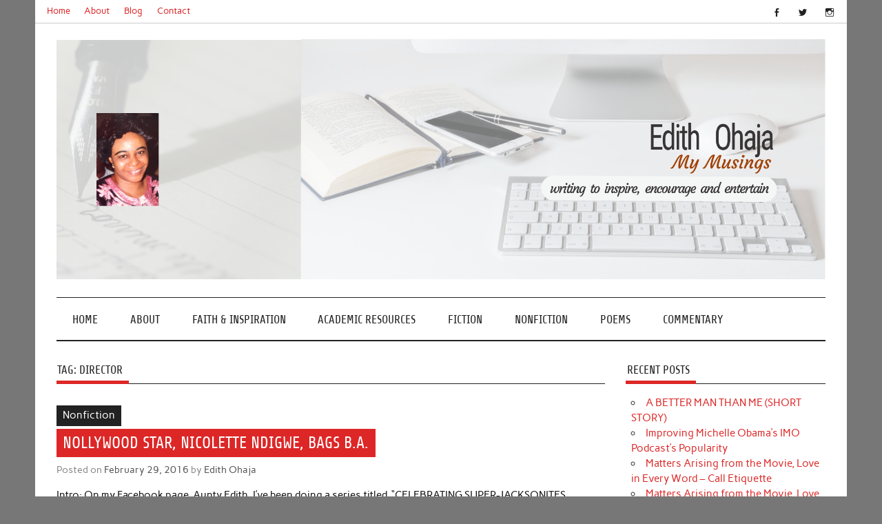

--- FILE ---
content_type: text/html; charset=UTF-8
request_url: https://edithohaja.com/tag/director/
body_size: 8007
content:
<!DOCTYPE html><!-- HTML 5 -->
<html lang="en-US">

<head>
<meta charset="UTF-8" />
<meta name="viewport" content="width=device-width, initial-scale=1">
<link rel="profile" href="http://gmpg.org/xfn/11" />
<link rel="pingback" href="https://edithohaja.com/xmlrpc.php" />

<title>director &#8211; Edith Ohaja</title>
<meta name='robots' content='max-image-preview:large' />
<link rel="alternate" type="application/rss+xml" title="Edith Ohaja &raquo; Feed" href="https://edithohaja.com/feed/" />
<link rel="alternate" type="application/rss+xml" title="Edith Ohaja &raquo; Comments Feed" href="https://edithohaja.com/comments/feed/" />
<link rel="alternate" type="application/rss+xml" title="Edith Ohaja &raquo; director Tag Feed" href="https://edithohaja.com/tag/director/feed/" />
<style id='wp-img-auto-sizes-contain-inline-css' type='text/css'>
img:is([sizes=auto i],[sizes^="auto," i]){contain-intrinsic-size:3000px 1500px}
/*# sourceURL=wp-img-auto-sizes-contain-inline-css */
</style>
<link rel='stylesheet' id='anderson-custom-fonts-css' href='https://edithohaja.com/wp-content/themes/anderson-lite/css/custom-fonts.css?ver=20180413' type='text/css' media='all' />
<style id='wp-emoji-styles-inline-css' type='text/css'>

	img.wp-smiley, img.emoji {
		display: inline !important;
		border: none !important;
		box-shadow: none !important;
		height: 1em !important;
		width: 1em !important;
		margin: 0 0.07em !important;
		vertical-align: -0.1em !important;
		background: none !important;
		padding: 0 !important;
	}
/*# sourceURL=wp-emoji-styles-inline-css */
</style>
<style id='wp-block-library-inline-css' type='text/css'>
:root{--wp-block-synced-color:#7a00df;--wp-block-synced-color--rgb:122,0,223;--wp-bound-block-color:var(--wp-block-synced-color);--wp-editor-canvas-background:#ddd;--wp-admin-theme-color:#007cba;--wp-admin-theme-color--rgb:0,124,186;--wp-admin-theme-color-darker-10:#006ba1;--wp-admin-theme-color-darker-10--rgb:0,107,160.5;--wp-admin-theme-color-darker-20:#005a87;--wp-admin-theme-color-darker-20--rgb:0,90,135;--wp-admin-border-width-focus:2px}@media (min-resolution:192dpi){:root{--wp-admin-border-width-focus:1.5px}}.wp-element-button{cursor:pointer}:root .has-very-light-gray-background-color{background-color:#eee}:root .has-very-dark-gray-background-color{background-color:#313131}:root .has-very-light-gray-color{color:#eee}:root .has-very-dark-gray-color{color:#313131}:root .has-vivid-green-cyan-to-vivid-cyan-blue-gradient-background{background:linear-gradient(135deg,#00d084,#0693e3)}:root .has-purple-crush-gradient-background{background:linear-gradient(135deg,#34e2e4,#4721fb 50%,#ab1dfe)}:root .has-hazy-dawn-gradient-background{background:linear-gradient(135deg,#faaca8,#dad0ec)}:root .has-subdued-olive-gradient-background{background:linear-gradient(135deg,#fafae1,#67a671)}:root .has-atomic-cream-gradient-background{background:linear-gradient(135deg,#fdd79a,#004a59)}:root .has-nightshade-gradient-background{background:linear-gradient(135deg,#330968,#31cdcf)}:root .has-midnight-gradient-background{background:linear-gradient(135deg,#020381,#2874fc)}:root{--wp--preset--font-size--normal:16px;--wp--preset--font-size--huge:42px}.has-regular-font-size{font-size:1em}.has-larger-font-size{font-size:2.625em}.has-normal-font-size{font-size:var(--wp--preset--font-size--normal)}.has-huge-font-size{font-size:var(--wp--preset--font-size--huge)}.has-text-align-center{text-align:center}.has-text-align-left{text-align:left}.has-text-align-right{text-align:right}.has-fit-text{white-space:nowrap!important}#end-resizable-editor-section{display:none}.aligncenter{clear:both}.items-justified-left{justify-content:flex-start}.items-justified-center{justify-content:center}.items-justified-right{justify-content:flex-end}.items-justified-space-between{justify-content:space-between}.screen-reader-text{border:0;clip-path:inset(50%);height:1px;margin:-1px;overflow:hidden;padding:0;position:absolute;width:1px;word-wrap:normal!important}.screen-reader-text:focus{background-color:#ddd;clip-path:none;color:#444;display:block;font-size:1em;height:auto;left:5px;line-height:normal;padding:15px 23px 14px;text-decoration:none;top:5px;width:auto;z-index:100000}html :where(.has-border-color){border-style:solid}html :where([style*=border-top-color]){border-top-style:solid}html :where([style*=border-right-color]){border-right-style:solid}html :where([style*=border-bottom-color]){border-bottom-style:solid}html :where([style*=border-left-color]){border-left-style:solid}html :where([style*=border-width]){border-style:solid}html :where([style*=border-top-width]){border-top-style:solid}html :where([style*=border-right-width]){border-right-style:solid}html :where([style*=border-bottom-width]){border-bottom-style:solid}html :where([style*=border-left-width]){border-left-style:solid}html :where(img[class*=wp-image-]){height:auto;max-width:100%}:where(figure){margin:0 0 1em}html :where(.is-position-sticky){--wp-admin--admin-bar--position-offset:var(--wp-admin--admin-bar--height,0px)}@media screen and (max-width:600px){html :where(.is-position-sticky){--wp-admin--admin-bar--position-offset:0px}}

/*# sourceURL=wp-block-library-inline-css */
</style><style id='global-styles-inline-css' type='text/css'>
:root{--wp--preset--aspect-ratio--square: 1;--wp--preset--aspect-ratio--4-3: 4/3;--wp--preset--aspect-ratio--3-4: 3/4;--wp--preset--aspect-ratio--3-2: 3/2;--wp--preset--aspect-ratio--2-3: 2/3;--wp--preset--aspect-ratio--16-9: 16/9;--wp--preset--aspect-ratio--9-16: 9/16;--wp--preset--color--black: #353535;--wp--preset--color--cyan-bluish-gray: #abb8c3;--wp--preset--color--white: #ffffff;--wp--preset--color--pale-pink: #f78da7;--wp--preset--color--vivid-red: #cf2e2e;--wp--preset--color--luminous-vivid-orange: #ff6900;--wp--preset--color--luminous-vivid-amber: #fcb900;--wp--preset--color--light-green-cyan: #7bdcb5;--wp--preset--color--vivid-green-cyan: #00d084;--wp--preset--color--pale-cyan-blue: #8ed1fc;--wp--preset--color--vivid-cyan-blue: #0693e3;--wp--preset--color--vivid-purple: #9b51e0;--wp--preset--color--primary: #dd2727;--wp--preset--color--light-gray: #f0f0f0;--wp--preset--color--dark-gray: #777777;--wp--preset--gradient--vivid-cyan-blue-to-vivid-purple: linear-gradient(135deg,rgb(6,147,227) 0%,rgb(155,81,224) 100%);--wp--preset--gradient--light-green-cyan-to-vivid-green-cyan: linear-gradient(135deg,rgb(122,220,180) 0%,rgb(0,208,130) 100%);--wp--preset--gradient--luminous-vivid-amber-to-luminous-vivid-orange: linear-gradient(135deg,rgb(252,185,0) 0%,rgb(255,105,0) 100%);--wp--preset--gradient--luminous-vivid-orange-to-vivid-red: linear-gradient(135deg,rgb(255,105,0) 0%,rgb(207,46,46) 100%);--wp--preset--gradient--very-light-gray-to-cyan-bluish-gray: linear-gradient(135deg,rgb(238,238,238) 0%,rgb(169,184,195) 100%);--wp--preset--gradient--cool-to-warm-spectrum: linear-gradient(135deg,rgb(74,234,220) 0%,rgb(151,120,209) 20%,rgb(207,42,186) 40%,rgb(238,44,130) 60%,rgb(251,105,98) 80%,rgb(254,248,76) 100%);--wp--preset--gradient--blush-light-purple: linear-gradient(135deg,rgb(255,206,236) 0%,rgb(152,150,240) 100%);--wp--preset--gradient--blush-bordeaux: linear-gradient(135deg,rgb(254,205,165) 0%,rgb(254,45,45) 50%,rgb(107,0,62) 100%);--wp--preset--gradient--luminous-dusk: linear-gradient(135deg,rgb(255,203,112) 0%,rgb(199,81,192) 50%,rgb(65,88,208) 100%);--wp--preset--gradient--pale-ocean: linear-gradient(135deg,rgb(255,245,203) 0%,rgb(182,227,212) 50%,rgb(51,167,181) 100%);--wp--preset--gradient--electric-grass: linear-gradient(135deg,rgb(202,248,128) 0%,rgb(113,206,126) 100%);--wp--preset--gradient--midnight: linear-gradient(135deg,rgb(2,3,129) 0%,rgb(40,116,252) 100%);--wp--preset--font-size--small: 13px;--wp--preset--font-size--medium: 20px;--wp--preset--font-size--large: 36px;--wp--preset--font-size--x-large: 42px;--wp--preset--spacing--20: 0.44rem;--wp--preset--spacing--30: 0.67rem;--wp--preset--spacing--40: 1rem;--wp--preset--spacing--50: 1.5rem;--wp--preset--spacing--60: 2.25rem;--wp--preset--spacing--70: 3.38rem;--wp--preset--spacing--80: 5.06rem;--wp--preset--shadow--natural: 6px 6px 9px rgba(0, 0, 0, 0.2);--wp--preset--shadow--deep: 12px 12px 50px rgba(0, 0, 0, 0.4);--wp--preset--shadow--sharp: 6px 6px 0px rgba(0, 0, 0, 0.2);--wp--preset--shadow--outlined: 6px 6px 0px -3px rgb(255, 255, 255), 6px 6px rgb(0, 0, 0);--wp--preset--shadow--crisp: 6px 6px 0px rgb(0, 0, 0);}:where(.is-layout-flex){gap: 0.5em;}:where(.is-layout-grid){gap: 0.5em;}body .is-layout-flex{display: flex;}.is-layout-flex{flex-wrap: wrap;align-items: center;}.is-layout-flex > :is(*, div){margin: 0;}body .is-layout-grid{display: grid;}.is-layout-grid > :is(*, div){margin: 0;}:where(.wp-block-columns.is-layout-flex){gap: 2em;}:where(.wp-block-columns.is-layout-grid){gap: 2em;}:where(.wp-block-post-template.is-layout-flex){gap: 1.25em;}:where(.wp-block-post-template.is-layout-grid){gap: 1.25em;}.has-black-color{color: var(--wp--preset--color--black) !important;}.has-cyan-bluish-gray-color{color: var(--wp--preset--color--cyan-bluish-gray) !important;}.has-white-color{color: var(--wp--preset--color--white) !important;}.has-pale-pink-color{color: var(--wp--preset--color--pale-pink) !important;}.has-vivid-red-color{color: var(--wp--preset--color--vivid-red) !important;}.has-luminous-vivid-orange-color{color: var(--wp--preset--color--luminous-vivid-orange) !important;}.has-luminous-vivid-amber-color{color: var(--wp--preset--color--luminous-vivid-amber) !important;}.has-light-green-cyan-color{color: var(--wp--preset--color--light-green-cyan) !important;}.has-vivid-green-cyan-color{color: var(--wp--preset--color--vivid-green-cyan) !important;}.has-pale-cyan-blue-color{color: var(--wp--preset--color--pale-cyan-blue) !important;}.has-vivid-cyan-blue-color{color: var(--wp--preset--color--vivid-cyan-blue) !important;}.has-vivid-purple-color{color: var(--wp--preset--color--vivid-purple) !important;}.has-black-background-color{background-color: var(--wp--preset--color--black) !important;}.has-cyan-bluish-gray-background-color{background-color: var(--wp--preset--color--cyan-bluish-gray) !important;}.has-white-background-color{background-color: var(--wp--preset--color--white) !important;}.has-pale-pink-background-color{background-color: var(--wp--preset--color--pale-pink) !important;}.has-vivid-red-background-color{background-color: var(--wp--preset--color--vivid-red) !important;}.has-luminous-vivid-orange-background-color{background-color: var(--wp--preset--color--luminous-vivid-orange) !important;}.has-luminous-vivid-amber-background-color{background-color: var(--wp--preset--color--luminous-vivid-amber) !important;}.has-light-green-cyan-background-color{background-color: var(--wp--preset--color--light-green-cyan) !important;}.has-vivid-green-cyan-background-color{background-color: var(--wp--preset--color--vivid-green-cyan) !important;}.has-pale-cyan-blue-background-color{background-color: var(--wp--preset--color--pale-cyan-blue) !important;}.has-vivid-cyan-blue-background-color{background-color: var(--wp--preset--color--vivid-cyan-blue) !important;}.has-vivid-purple-background-color{background-color: var(--wp--preset--color--vivid-purple) !important;}.has-black-border-color{border-color: var(--wp--preset--color--black) !important;}.has-cyan-bluish-gray-border-color{border-color: var(--wp--preset--color--cyan-bluish-gray) !important;}.has-white-border-color{border-color: var(--wp--preset--color--white) !important;}.has-pale-pink-border-color{border-color: var(--wp--preset--color--pale-pink) !important;}.has-vivid-red-border-color{border-color: var(--wp--preset--color--vivid-red) !important;}.has-luminous-vivid-orange-border-color{border-color: var(--wp--preset--color--luminous-vivid-orange) !important;}.has-luminous-vivid-amber-border-color{border-color: var(--wp--preset--color--luminous-vivid-amber) !important;}.has-light-green-cyan-border-color{border-color: var(--wp--preset--color--light-green-cyan) !important;}.has-vivid-green-cyan-border-color{border-color: var(--wp--preset--color--vivid-green-cyan) !important;}.has-pale-cyan-blue-border-color{border-color: var(--wp--preset--color--pale-cyan-blue) !important;}.has-vivid-cyan-blue-border-color{border-color: var(--wp--preset--color--vivid-cyan-blue) !important;}.has-vivid-purple-border-color{border-color: var(--wp--preset--color--vivid-purple) !important;}.has-vivid-cyan-blue-to-vivid-purple-gradient-background{background: var(--wp--preset--gradient--vivid-cyan-blue-to-vivid-purple) !important;}.has-light-green-cyan-to-vivid-green-cyan-gradient-background{background: var(--wp--preset--gradient--light-green-cyan-to-vivid-green-cyan) !important;}.has-luminous-vivid-amber-to-luminous-vivid-orange-gradient-background{background: var(--wp--preset--gradient--luminous-vivid-amber-to-luminous-vivid-orange) !important;}.has-luminous-vivid-orange-to-vivid-red-gradient-background{background: var(--wp--preset--gradient--luminous-vivid-orange-to-vivid-red) !important;}.has-very-light-gray-to-cyan-bluish-gray-gradient-background{background: var(--wp--preset--gradient--very-light-gray-to-cyan-bluish-gray) !important;}.has-cool-to-warm-spectrum-gradient-background{background: var(--wp--preset--gradient--cool-to-warm-spectrum) !important;}.has-blush-light-purple-gradient-background{background: var(--wp--preset--gradient--blush-light-purple) !important;}.has-blush-bordeaux-gradient-background{background: var(--wp--preset--gradient--blush-bordeaux) !important;}.has-luminous-dusk-gradient-background{background: var(--wp--preset--gradient--luminous-dusk) !important;}.has-pale-ocean-gradient-background{background: var(--wp--preset--gradient--pale-ocean) !important;}.has-electric-grass-gradient-background{background: var(--wp--preset--gradient--electric-grass) !important;}.has-midnight-gradient-background{background: var(--wp--preset--gradient--midnight) !important;}.has-small-font-size{font-size: var(--wp--preset--font-size--small) !important;}.has-medium-font-size{font-size: var(--wp--preset--font-size--medium) !important;}.has-large-font-size{font-size: var(--wp--preset--font-size--large) !important;}.has-x-large-font-size{font-size: var(--wp--preset--font-size--x-large) !important;}
/*# sourceURL=global-styles-inline-css */
</style>

<style id='classic-theme-styles-inline-css' type='text/css'>
/*! This file is auto-generated */
.wp-block-button__link{color:#fff;background-color:#32373c;border-radius:9999px;box-shadow:none;text-decoration:none;padding:calc(.667em + 2px) calc(1.333em + 2px);font-size:1.125em}.wp-block-file__button{background:#32373c;color:#fff;text-decoration:none}
/*# sourceURL=/wp-includes/css/classic-themes.min.css */
</style>
<link rel='stylesheet' id='anderson-lite-stylesheet-css' href='https://edithohaja.com/wp-content/themes/anderson-lite/style.css?ver=1.6.6' type='text/css' media='all' />
<style id='anderson-lite-stylesheet-inline-css' type='text/css'>
.site-title, .site-description {
	position: absolute;
	clip: rect(1px, 1px, 1px, 1px);
}
/*# sourceURL=anderson-lite-stylesheet-inline-css */
</style>
<link rel='stylesheet' id='genericons-css' href='https://edithohaja.com/wp-content/themes/anderson-lite/css/genericons/genericons.css?ver=3.4.1' type='text/css' media='all' />
<link rel='stylesheet' id='anderson-lite-flexslider-css' href='https://edithohaja.com/wp-content/themes/anderson-lite/css/flexslider.css?ver=6.9' type='text/css' media='all' />
<script type="text/javascript" src="https://edithohaja.com/wp-includes/js/jquery/jquery.min.js?ver=3.7.1" id="jquery-core-js"></script>
<script type="text/javascript" src="https://edithohaja.com/wp-includes/js/jquery/jquery-migrate.min.js?ver=3.4.1" id="jquery-migrate-js"></script>
<script type="text/javascript" id="anderson-lite-navigation-js-extra">
/* <![CDATA[ */
var anderson_navigation_params = {"mainnav_title":"Menu","topnav_title":"Menu"};
//# sourceURL=anderson-lite-navigation-js-extra
/* ]]> */
</script>
<script type="text/javascript" src="https://edithohaja.com/wp-content/themes/anderson-lite/js/navigation.js?ver=20160719" id="anderson-lite-navigation-js"></script>
<script type="text/javascript" src="https://edithohaja.com/wp-content/themes/anderson-lite/js/jquery.flexslider-min.js?ver=2.6.0" id="flexslider-js"></script>
<script type="text/javascript" id="anderson-lite-post-slider-js-extra">
/* <![CDATA[ */
var anderson_slider_params = {"animation":"slide","speed":"7000"};
//# sourceURL=anderson-lite-post-slider-js-extra
/* ]]> */
</script>
<script type="text/javascript" src="https://edithohaja.com/wp-content/themes/anderson-lite/js/slider.js?ver=2.6.0" id="anderson-lite-post-slider-js"></script>
<link rel="https://api.w.org/" href="https://edithohaja.com/wp-json/" /><link rel="alternate" title="JSON" type="application/json" href="https://edithohaja.com/wp-json/wp/v2/tags/107" /><link rel="EditURI" type="application/rsd+xml" title="RSD" href="https://edithohaja.com/xmlrpc.php?rsd" />
<meta name="generator" content="WordPress 6.9" />
<link rel="icon" href="https://edithohaja.com/wp-content/uploads/2019/12/cropped-image1-1-32x32.jpg" sizes="32x32" />
<link rel="icon" href="https://edithohaja.com/wp-content/uploads/2019/12/cropped-image1-1-192x192.jpg" sizes="192x192" />
<link rel="apple-touch-icon" href="https://edithohaja.com/wp-content/uploads/2019/12/cropped-image1-1-180x180.jpg" />
<meta name="msapplication-TileImage" content="https://edithohaja.com/wp-content/uploads/2019/12/cropped-image1-1-270x270.jpg" />
</head>

<body class="archive tag tag-director tag-107 wp-theme-anderson-lite">

<a class="skip-link screen-reader-text" href="#content">Skip to content</a>

<div id="wrapper" class="hfeed">

	<div id="header-wrap">

		<div id="topheader" class="container clearfix">
			
		<div id="header-social-icons" class="social-icons-wrap clearfix">
			<ul id="menu-social" class="social-icons-menu"><li id="menu-item-3551" class="menu-item menu-item-type-custom menu-item-object-custom menu-item-3551"><a href="https://web.facebook.com/auntyedith/"><span class="screen-reader-text">fb</span></a></li>
<li id="menu-item-3552" class="menu-item menu-item-type-custom menu-item-object-custom menu-item-3552"><a href="https://twitter.com/EdithOhaja1"><span class="screen-reader-text">tw</span></a></li>
<li id="menu-item-3553" class="menu-item menu-item-type-custom menu-item-object-custom menu-item-3553"><a href="https://www.instagram.com/edithohaja/"><span class="screen-reader-text">IG</span></a></li>
</ul>		</div>

	
		<nav id="topnav" class="clearfix" role="navigation">
			<ul id="topnav-menu" class="menu"><li id="menu-item-4212" class="menu-item menu-item-type-post_type menu-item-object-page menu-item-home menu-item-4212"><a href="https://edithohaja.com/">Home</a></li>
<li id="menu-item-4974" class="menu-item menu-item-type-custom menu-item-object-custom menu-item-4974"><a href="https://edithohaja.com/about-me/">About</a></li>
<li id="menu-item-4213" class="menu-item menu-item-type-post_type menu-item-object-page current_page_parent menu-item-4213"><a href="https://edithohaja.com/blog/">Blog</a></li>
<li id="menu-item-4975" class="menu-item menu-item-type-custom menu-item-object-custom menu-item-4975"><a href="mailto:auntyedithonline@gmail.com">Contact</a></li>
</ul>		</nav>
		
			</div>

		<header id="header" class="container clearfix" role="banner">

			<div id="logo">

								
			<p class="site-title"><a href="https://edithohaja.com/" rel="home">Edith Ohaja</a></p>

						
			<p class="site-description">My Musings</p>

		
			</div>

			
			<div id="header-banner" class="clearfix">
				<a href="https://edithohaja.com/" target="_blank"><img src="https://edithohaja.com/wp-content/uploads/2019/12/cropped-eo-banner-Final-6.png"></a>			</div>

		
		</header>

	</div>

	<div id="navigation-wrap">

		<nav id="mainnav" class="container clearfix" role="navigation">
			<ul id="mainnav-menu" class="main-navigation-menu"><li id="menu-item-294" class="menu-item menu-item-type-custom menu-item-object-custom menu-item-home menu-item-294"><a href="https://edithohaja.com">Home</a></li>
<li id="menu-item-293" class="menu-item menu-item-type-taxonomy menu-item-object-category menu-item-293"><a href="https://edithohaja.com/category/about-me/">About</a></li>
<li id="menu-item-289" class="menu-item menu-item-type-taxonomy menu-item-object-category menu-item-289"><a href="https://edithohaja.com/category/faith-and-inspiration/">Faith &#038; Inspiration</a></li>
<li id="menu-item-4133" class="menu-item menu-item-type-taxonomy menu-item-object-category menu-item-4133"><a href="https://edithohaja.com/category/academic-resources/">Academic Resources</a></li>
<li id="menu-item-290" class="menu-item menu-item-type-taxonomy menu-item-object-category menu-item-290"><a href="https://edithohaja.com/category/short-stories/">Fiction</a></li>
<li id="menu-item-292" class="menu-item menu-item-type-taxonomy menu-item-object-category menu-item-292"><a href="https://edithohaja.com/category/nonfiction/">Nonfiction</a></li>
<li id="menu-item-4979" class="menu-item menu-item-type-taxonomy menu-item-object-category menu-item-4979"><a href="https://edithohaja.com/category/poems/">Poems</a></li>
<li id="menu-item-3593" class="menu-item menu-item-type-taxonomy menu-item-object-category menu-item-3593"><a href="https://edithohaja.com/category/commentary-and-review/">Commentary</a></li>
</ul>		</nav>

	</div>

	
	
	
	<div id="wrap" class="container clearfix">
		
		<section id="content" class="primary" role="main">
		
				
			<div class="page-header">
				<h1 class="archive-title">Tag: <span>director</span></h1>			</div>
		
				
	<article id="post-87" class="post-87 post type-post status-publish format-standard hentry category-nonfiction tag-actor tag-anave tag-aunty-edith tag-celebrating-superjacksonites tag-damage tag-director tag-edith-ohaja tag-excellence tag-kidnapped tag-masscommunication tag-nicolette-ndigwe tag-nollywood tag-screenwriter tag-sundown-tale tag-tinsel tag-university-of-nigeria tag-unn">
		
		
		<div class="single-post-categories post-categories clearfix">
			<ul class="post-categories">
	<li><a href="https://edithohaja.com/category/nonfiction/" rel="category tag">Nonfiction</a></li></ul>		</div>

		
		<div class="post-content">

			<h2 class="entry-title post-title"><a href="https://edithohaja.com/nollywood-star-nicolette-ndigwe-bags-b-a/" rel="bookmark">NOLLYWOOD STAR, NICOLETTE NDIGWE, BAGS B.A.</a></h2>			
			<div class="entry-meta postmeta"><span class="meta-date">Posted on <a href="https://edithohaja.com/nollywood-star-nicolette-ndigwe-bags-b-a/" title="6:49 pm" rel="bookmark"><time class="entry-date published updated" datetime="2016-02-29T18:49:56+00:00">February 29, 2016</time></a></span><span class="meta-author"> by <span class="author vcard"><a class="url fn n" href="https://edithohaja.com/author/muse/" title="View all posts by Edith Ohaja" rel="author">Edith Ohaja</a></span></span></div>
			
			<div class="entry clearfix">
				<p>Intro: On my Facebook page, Aunty Edith, I&#8217;ve been doing a series titled, &#8220;CELEBRATING SUPER-JACKSONITES (Graduates of the Mass Communication Department, University of Nigeria, Nsukka).&#8221; The story you are about [&#8230;]</p>
				<a href="https://edithohaja.com/nollywood-star-nicolette-ndigwe-bags-b-a/" class="more-link">&raquo; Read more</a>
			</div>
						
		</div>

	</article>			
		</section>
		
		
	<section id="sidebar" class="secondary clearfix" role="complementary">

		
		<aside id="recent-posts-2" class="widget widget_recent_entries clearfix">
		<h3 class="widgettitle"><span>Recent Posts</span></h3>
		<ul>
											<li>
					<a href="https://edithohaja.com/a-better-man-than-me-short-story/">A BETTER MAN THAN ME (SHORT STORY)</a>
									</li>
											<li>
					<a href="https://edithohaja.com/improving-michelle-obamas-imo-podcasts-popularity/">Improving Michelle Obama&#8217;s IMO Podcast&#8217;s Popularity</a>
									</li>
											<li>
					<a href="https://edithohaja.com/matters-arising-from-the-movie-love-in-every-word-call-etiquette/">Matters Arising from the Movie, Love in Every Word – Call Etiquette</a>
									</li>
											<li>
					<a href="https://edithohaja.com/matters-arising-from-the-movie-love-in-every-word-accents/">Matters Arising from the Movie, Love in Every Word – Accents</a>
									</li>
											<li>
					<a href="https://edithohaja.com/movie-review-why-love-in-every-word-is-trending/">Movie Review – Why Love In Every Word Is Trending</a>
									</li>
					</ul>

		</aside><aside id="categories-2" class="widget widget_categories clearfix"><h3 class="widgettitle"><span>Categories</span></h3>
			<ul>
					<li class="cat-item cat-item-86"><a href="https://edithohaja.com/category/about-me/">About Me</a> (1)
</li>
	<li class="cat-item cat-item-2453"><a href="https://edithohaja.com/category/academic-resources/">Academic Resources</a> (41)
</li>
	<li class="cat-item cat-item-2308"><a href="https://edithohaja.com/category/commentary-and-review/">Commentary and Review</a> (26)
</li>
	<li class="cat-item cat-item-7"><a href="https://edithohaja.com/category/faith-and-inspiration/">Faith and Inspiration</a> (318)
<ul class='children'>
	<li class="cat-item cat-item-2702"><a href="https://edithohaja.com/category/faith-and-inspiration/short-devotionals/">Short Devotionals</a> (56)
</li>
</ul>
</li>
	<li class="cat-item cat-item-44"><a href="https://edithohaja.com/category/graphics/">Graphics</a> (174)
</li>
	<li class="cat-item cat-item-702"><a href="https://edithohaja.com/category/guest-posts/">Guest Posts</a> (29)
</li>
	<li class="cat-item cat-item-100"><a href="https://edithohaja.com/category/nonfiction/">Nonfiction</a> (29)
</li>
	<li class="cat-item cat-item-1206"><a href="https://edithohaja.com/category/personal-posts/">Personal Posts</a> (31)
</li>
	<li class="cat-item cat-item-27"><a href="https://edithohaja.com/category/pix/">Pix</a> (16)
</li>
	<li class="cat-item cat-item-8"><a href="https://edithohaja.com/category/poems/">Poems</a> (89)
</li>
	<li class="cat-item cat-item-63"><a href="https://edithohaja.com/category/quotes/">Quotes</a> (52)
</li>
	<li class="cat-item cat-item-2"><a href="https://edithohaja.com/category/short-stories/">Short Stories</a> (118)
<ul class='children'>
	<li class="cat-item cat-item-1782"><a href="https://edithohaja.com/category/short-stories/story-series/">Story Series</a> (2)
</li>
</ul>
</li>
	<li class="cat-item cat-item-1"><a href="https://edithohaja.com/category/uncategorized/">Uncategorized</a> (8)
</li>
			</ul>

			</aside><aside id="text-3" class="widget widget_text clearfix"><h3 class="widgettitle"><span>About Me</span></h3>			<div class="textwidget"><p>Hi! You are welcome to edithohaja.com. I want to assure you’ve come to the right place. I am a born-again Christian and lecturer in Communication.<br />
I write to inspire, encourage and entertain using the Bible, historical/current events, biographical accounts, my own experiences and imagination. I promise you being here will be a delight for you.<br />
You can read more about me and the blog <a href="https://edithohaja.com/about-me/" target="_blank" rel="noopener"><strong>HERE.</strong></a></p>
</div>
		</aside>
	</section>	</div>
	
		
		
	<div id="footer-wrap">
		
		<footer id="footer" class="container clearfix" role="contentinfo">
			
			<nav id="footernav" class="clearfix" role="navigation">
				<ul id="footernav-menu" class="menu"><li class="menu-item menu-item-type-post_type menu-item-object-page menu-item-home menu-item-4212"><a href="https://edithohaja.com/">Home</a></li>
<li class="menu-item menu-item-type-custom menu-item-object-custom menu-item-4974"><a href="https://edithohaja.com/about-me/">About</a></li>
<li class="menu-item menu-item-type-post_type menu-item-object-page current_page_parent menu-item-4213"><a href="https://edithohaja.com/blog/">Blog</a></li>
<li class="menu-item menu-item-type-custom menu-item-object-custom menu-item-4975"><a href="mailto:auntyedithonline@gmail.com">Contact</a></li>
</ul>			</nav>
			
			<div class="footer-content">

				
	<span class="credit-link">
		Powered by <a href="http://wordpress.org" title="WordPress">WordPress</a> and <a href="https://themezee.com/themes/anderson/" title="Anderson WordPress Theme">Anderson</a>.	</span>


			</div>
			
		</footer>

	</div>
	
</div><!-- end #wrapper -->

<script type="speculationrules">
{"prefetch":[{"source":"document","where":{"and":[{"href_matches":"/*"},{"not":{"href_matches":["/wp-*.php","/wp-admin/*","/wp-content/uploads/*","/wp-content/*","/wp-content/plugins/*","/wp-content/themes/anderson-lite/*","/*\\?(.+)"]}},{"not":{"selector_matches":"a[rel~=\"nofollow\"]"}},{"not":{"selector_matches":".no-prefetch, .no-prefetch a"}}]},"eagerness":"conservative"}]}
</script>
<script id="wp-emoji-settings" type="application/json">
{"baseUrl":"https://s.w.org/images/core/emoji/17.0.2/72x72/","ext":".png","svgUrl":"https://s.w.org/images/core/emoji/17.0.2/svg/","svgExt":".svg","source":{"concatemoji":"https://edithohaja.com/wp-includes/js/wp-emoji-release.min.js?ver=6.9"}}
</script>
<script type="module">
/* <![CDATA[ */
/*! This file is auto-generated */
const a=JSON.parse(document.getElementById("wp-emoji-settings").textContent),o=(window._wpemojiSettings=a,"wpEmojiSettingsSupports"),s=["flag","emoji"];function i(e){try{var t={supportTests:e,timestamp:(new Date).valueOf()};sessionStorage.setItem(o,JSON.stringify(t))}catch(e){}}function c(e,t,n){e.clearRect(0,0,e.canvas.width,e.canvas.height),e.fillText(t,0,0);t=new Uint32Array(e.getImageData(0,0,e.canvas.width,e.canvas.height).data);e.clearRect(0,0,e.canvas.width,e.canvas.height),e.fillText(n,0,0);const a=new Uint32Array(e.getImageData(0,0,e.canvas.width,e.canvas.height).data);return t.every((e,t)=>e===a[t])}function p(e,t){e.clearRect(0,0,e.canvas.width,e.canvas.height),e.fillText(t,0,0);var n=e.getImageData(16,16,1,1);for(let e=0;e<n.data.length;e++)if(0!==n.data[e])return!1;return!0}function u(e,t,n,a){switch(t){case"flag":return n(e,"\ud83c\udff3\ufe0f\u200d\u26a7\ufe0f","\ud83c\udff3\ufe0f\u200b\u26a7\ufe0f")?!1:!n(e,"\ud83c\udde8\ud83c\uddf6","\ud83c\udde8\u200b\ud83c\uddf6")&&!n(e,"\ud83c\udff4\udb40\udc67\udb40\udc62\udb40\udc65\udb40\udc6e\udb40\udc67\udb40\udc7f","\ud83c\udff4\u200b\udb40\udc67\u200b\udb40\udc62\u200b\udb40\udc65\u200b\udb40\udc6e\u200b\udb40\udc67\u200b\udb40\udc7f");case"emoji":return!a(e,"\ud83e\u1fac8")}return!1}function f(e,t,n,a){let r;const o=(r="undefined"!=typeof WorkerGlobalScope&&self instanceof WorkerGlobalScope?new OffscreenCanvas(300,150):document.createElement("canvas")).getContext("2d",{willReadFrequently:!0}),s=(o.textBaseline="top",o.font="600 32px Arial",{});return e.forEach(e=>{s[e]=t(o,e,n,a)}),s}function r(e){var t=document.createElement("script");t.src=e,t.defer=!0,document.head.appendChild(t)}a.supports={everything:!0,everythingExceptFlag:!0},new Promise(t=>{let n=function(){try{var e=JSON.parse(sessionStorage.getItem(o));if("object"==typeof e&&"number"==typeof e.timestamp&&(new Date).valueOf()<e.timestamp+604800&&"object"==typeof e.supportTests)return e.supportTests}catch(e){}return null}();if(!n){if("undefined"!=typeof Worker&&"undefined"!=typeof OffscreenCanvas&&"undefined"!=typeof URL&&URL.createObjectURL&&"undefined"!=typeof Blob)try{var e="postMessage("+f.toString()+"("+[JSON.stringify(s),u.toString(),c.toString(),p.toString()].join(",")+"));",a=new Blob([e],{type:"text/javascript"});const r=new Worker(URL.createObjectURL(a),{name:"wpTestEmojiSupports"});return void(r.onmessage=e=>{i(n=e.data),r.terminate(),t(n)})}catch(e){}i(n=f(s,u,c,p))}t(n)}).then(e=>{for(const n in e)a.supports[n]=e[n],a.supports.everything=a.supports.everything&&a.supports[n],"flag"!==n&&(a.supports.everythingExceptFlag=a.supports.everythingExceptFlag&&a.supports[n]);var t;a.supports.everythingExceptFlag=a.supports.everythingExceptFlag&&!a.supports.flag,a.supports.everything||((t=a.source||{}).concatemoji?r(t.concatemoji):t.wpemoji&&t.twemoji&&(r(t.twemoji),r(t.wpemoji)))});
//# sourceURL=https://edithohaja.com/wp-includes/js/wp-emoji-loader.min.js
/* ]]> */
</script>
</body>
</html>